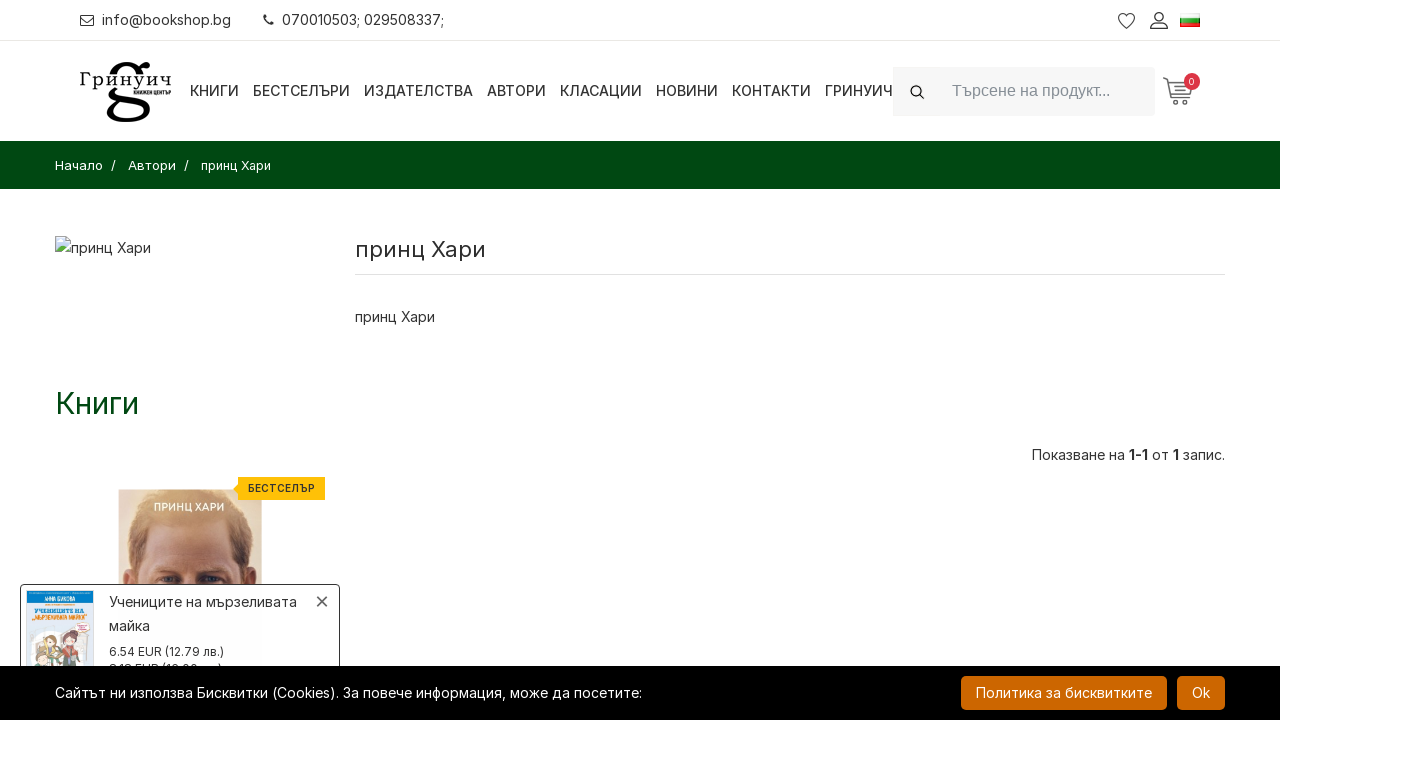

--- FILE ---
content_type: text/html; charset=UTF-8
request_url: https://bookshop.bg/bg/avtori/princ-hari
body_size: 23365
content:
<!DOCTYPE html>
<html itemscope="itemscope" itemtype="http://schema.org/WebPage" lang="bg">
<head>
    <meta http-equiv="X-UA-Compatible" content="IE=edge">
    <meta http-equiv="content-type" content="text/html; charset=utf-8"/>

    <meta name="csrf-param" content="_csrf">
<meta name="csrf-token" content="iMDUNs2cHK-SWSr9ifP8XV5jQp82dgVP2ECOnAvWV0C7q7BAvflG6_Q7Ysv5srs8Di4F8ANGXwf1Mt7Ie7hjdw==">
    <title>принц Хари | Bookshop.bg</title>
    <!-- Mobile specific metas
    ============================================ -->
    <meta name="viewport" content="width=device-width, initial-scale=1.0, maximum-scale=1.0, user-scalable=no">

    
    <link rel="shortcut icon" href="/logo/logo_fav.png">

    <link rel="preload" href="/boighor/fonts/bicon.ttf?b8vo7z" as="font" type="font/ttf" crossorigin>

    <link rel="stylesheet" href="/boighor/css/styles.css?v=4.4">
    <link rel="stylesheet" href="/css/flaticon/flaticon.css">
    <link rel="stylesheet" href="https://rsms.me/inter/inter.css">

    <link href="/js/jquery-ui/jquery-ui.min.css" rel="stylesheet">

    
    <script src="/boighor/js/vendor/jquery-3.2.1.min.js"></script>
            <script type="text/javascript">
            function SetCookie(c_name, value, expiredays) {
                var exdate = new Date()
                exdate.setDate(exdate.getDate() + expiredays)
                document.cookie = c_name + "=" + escape(value) + ";path=/" + ((expiredays == null) ? "" : ";expires=" + exdate.toGMTString())
            }
        </script>
    
        <!-- Facebook Pixel Code -->
    <script>
        !function(f,b,e,v,n,t,s)
        {if(f.fbq)return;n=f.fbq=function(){n.callMethod?
            n.callMethod.apply(n,arguments):n.queue.push(arguments)};
            if(!f._fbq)f._fbq=n;n.push=n;n.loaded=!0;n.version='2.0';
            n.queue=[];t=b.createElement(e);t.async=!0;
            t.src=v;s=b.getElementsByTagName(e)[0];
            s.parentNode.insertBefore(t,s)}(window, document,'script',
            'https://connect.facebook.net/en_US/fbevents.js');
        fbq('init', '796869614138705'); // greenwich
        fbq('init', '346131963441375'); // bookshop
        fbq('track', 'PageView');
    </script>
    <noscript>
        <img height="1" width="1" style="display:none" src="https://www.facebook.com/tr?id=796869614138705&ev=PageView&noscript=1" />
    </noscript>
    <!-- End Facebook Pixel Code -->
    
    <script>
        window.dataLayer = window.dataLayer || [];
    </script>

    <!-- Google Tag Manager -->
    <script>(function (w, d, s, l, i) {
            w[l] = w[l] || [];
            w[l].push({
                'gtm.start':
                    new Date().getTime(), event: 'gtm.js'
            });
            var f = d.getElementsByTagName(s)[0],
                j = d.createElement(s), dl = l != 'dataLayer' ? '&l=' + l : '';
            j.async = true;
            j.src =
                'https://www.googletagmanager.com/gtm.js?id=' + i + dl;
            f.parentNode.insertBefore(j, f);
        })(window, document, 'script', 'dataLayer', 'GTM-N9PV72W');</script>
    <!-- End Google Tag Manager -->

    <meta name="title" content="принц Хари | Bookshop.bg">
<meta name="description" content="Книги от принц Хари. Купи сега онлайн!">
<link href="https://bookshop.bg/bg/avtori/princ-hari" rel="canonical">
<link href="https://bookshop.bg/en/authors/princ-hari" rel="alternate" hreflang="en">
<link href="https://bookshop.bg/bg/avtori/princ-hari" rel="alternate" hreflang="x-default"></head>
<body itemscope itemtype="http://schema.org/WebPage" class="dual-price-mode">
<!-- Google Tag Manager (noscript) -->
<noscript>
    <iframe src="https://www.googletagmanager.com/ns.html?id=GTM-N9PV72W"
            height="0" width="0" style="display:none;visibility:hidden"></iframe>
</noscript>
<!-- End Google Tag Manager (noscript) -->
<div class="wrapper" id="wrapper">
    
<!-- Header -->
<header id="wn__header" class="header__area sticky__header box-shadow">
    <div class="container-fluid topbar">
        <div class="topbar__nav d-md-flex justify-content-between align-items-center">
            <ul class="topbar__nav--left nav ml-md-n3">
                <li class="nav-item"><a href="mailto:info@bookshop.bg" class="nav-link link-black-100"><i class="glph-icon fa fa-envelope-o mr-2"></i>info@bookshop.bg</a></li>
                <li class="nav-item"><a href="javascript:void(0)" class="nav-link link-black-100"><i class="glph-icon fa fa-phone mr-2"></i>070010503; 029508337;</a></li>
            </ul>
                            <ul class="topbar__nav--right header__sidebar__right nav mr-md-n3">
                    <li class="wishlist"><a href="/bg/lubimi-produkti"></a></li>
                    <li class="setting__bar__icon"><a class="setting__active" href="#"></a>
                        <div class="searchbar__content setting__block">
                            <div class="content-inner">
                                <div class="switcher-currency">
                                    <strong class="label switcher-label">
                                        <span>Профил</span>
                                    </strong>
                                    <div class="switcher-options">
    <div class="switcher-currency-trigger">
        <div class="setting__menu">
                            <span><a href="/bg/user/register"><i class="fa fa-user"></i> Регистрация</a></span>
                <span><a href="/bg/user/login"><i class="fa fa-pencil-square-o"></i> Вход</a></span>
                    </div>
    </div>
</div>
                                </div>
                            </div>
                        </div>
                    </li>
                                        <li class="lang-switcher">
                        
<a class="language__active" href="#">
    <img alt="Flag Български" src="[data-uri]">
</a>
<div class="searchbar__content language__block">
    <div class="content-inner">
        <div class="switcher-currency">
            <strong class="label switcher-label">
                <span>Език</span>
            </strong>
            <div class="switcher-options">
                <div class="lang-switcher-inner-wrapper">
                    <ul>
                                                                        <li><a class="list-entry" href="/en/authors/princ-hari" itemprop="url"><img alt="Flag-English" src="[data-uri]"> English</a></li>
                                            </ul>
                </div>
            </div>
        </div>
    </div>
</div>
                    </li>
                </ul>
                    </div>
    </div>
    <div class="container-fluid">
        <div class="row">
            <div class="col-md-6 col-sm-6 col-6 col-lg-1 logo-wrapper">
                <div class="logo">
                    <a href="/" class="logo-link">
                        <img src="[data-uri]" alt="7 Старс ООД" class="logo-black">
                                            </a>
                </div>
            </div>
            <div class="col-lg-7 d-none d-lg-block">
                <nav class="mainmenu__nav">
                    <ul class="meninmenu d-flex justify-content-start">
                        <li class="books drop with--one--item"><a href="javascript:void(0)">Книги</a>
                            <div class="megamenu dropdown">
                                <ul class="item item01">
                                                                        <li class="special-page new-label">
                                        <a href="/bg/novo">
                                                                                        <i class="fa fa-book fa-fw" aria-hidden="true"></i>
                                                                                        <span>Нови книги</span>
                                        </a>
                                    </li>
                                                                        <li class="special-page promo-packs-label">
                                        <a href="/bg/promo-paketi">
                                                                                        <i class="fa fa-cubes fa-fw" aria-hidden="true"></i>
                                                                                        <span>Промо пакети</span>
                                        </a>
                                    </li>
                                                                        <li class="special-page sale-label">
                                        <a href="/bg/razprodajba">
                                                                                        <i class="fa fa-percent fa-fw" aria-hidden="true"></i>
                                                                                        <span>Разпродажба</span>
                                        </a>
                                    </li>
                                                                                                                <li class="label2">
                                            <a itemprop="url" href="/bg/hudojestveni-izdanija">Художествени издания</a>
                                                                                        <ul class="col-three">
                                                                                                <li><a itemprop="url" href="/bg/hudojestveni-izdanija/komiksi-i-iljustrovani-izdaniq">Комикси и илюстровани издания</a></li>
                                                                                                <li><a itemprop="url" href="/bg/hudojestveni-izdanija/trilyri-i-kriminalni-romani">Трилъри и криминални романи</a></li>
                                                                                                <li><a itemprop="url" href="/bg/hudojestveni-izdanija/istoricheski-romani">Исторически романи</a></li>
                                                                                                <li><a itemprop="url" href="/bg/hudojestveni-izdanija/svetovna-poezija">Световна поезия</a></li>
                                                                                                <li><a itemprop="url" href="/bg/hudojestveni-izdanija/svetovna-klasika">Световна класика</a></li>
                                                                                                <li><a itemprop="url" href="/bg/hudojestveni-izdanija/syvremenna-bylgarska-literatura">Съвременна българска литература</a></li>
                                                                                                <li><a itemprop="url" href="/bg/hudojestveni-izdanija/bylgarska-poezija">Българска поезия</a></li>
                                                                                                <li><a itemprop="url" href="/bg/hudojestveni-izdanija/razkazi">Разкази</a></li>
                                                                                                <li><a itemprop="url" href="/bg/hudojestveni-izdanija/bylgarska-klasika">Българска класика</a></li>
                                                                                                <li><a itemprop="url" href="/bg/hudojestveni-izdanija/avtobiografii-biografii">Автобиографии. Биографии</a></li>
                                                                                                <li><a itemprop="url" href="/bg/hudojestveni-izdanija/fantastika-i-fentyzi-horyr">Фантастика и фентъзи. Хорър</a></li>
                                                                                                <li><a itemprop="url" href="/bg/hudojestveni-izdanija/chiklit-lubovni-romani">Чиклит. Любовни романи</a></li>
                                                                                                <li><a itemprop="url" href="/bg/hudojestveni-izdanija/drama">Драма</a></li>
                                                                                                <li><a itemprop="url" href="/bg/hudojestveni-izdanija/humoristichna-proza">Хумористична проза</a></li>
                                                                                                <li><a itemprop="url" href="/bg/hudojestveni-izdanija/seks-erotika">Секс, еротика</a></li>
                                                                                                <li><a itemprop="url" href="/bg/hudojestveni-izdanija/svetovna-proza">Световна проза</a></li>
                                                                                                <li><a itemprop="url" href="/bg/hudojestveni-izdanija/putepisi">Пътеписи / Приключения и пътешествия</a></li>
                                                                                            </ul>
                                                                                    </li>
                                                                            <li class="label2">
                                            <a itemprop="url" href="/bg/nehudojestveni-izdanija">Нехудожествени издания</a>
                                                                                        <ul class="col-three">
                                                                                                <li><a itemprop="url" href="/bg/nehudojestveni-izdanija/psihoanaliza">Психоанализа и психология</a></li>
                                                                                                <li><a itemprop="url" href="/bg/nehudojestveni-izdanija/cvetarstvo-i-gradinarstvo">Цветарство и градинарство</a></li>
                                                                                                <li><a itemprop="url" href="/bg/nehudojestveni-izdanija/pchelarstvo-zemedelie-i-zhivotnovydstvo">Пчеларство, земеделие и животновъдство</a></li>
                                                                                                <li><a itemprop="url" href="/bg/nehudojestveni-izdanija/dieti-i-zdrave">Диети и здраве</a></li>
                                                                                                <li><a itemprop="url" href="/bg/nehudojestveni-izdanija/semeistvo-vuzpitanie-za-maikata-i-bebeto">Семейство. Възпитание. За майката и бебето</a></li>
                                                                                                <li><a itemprop="url" href="/bg/nehudojestveni-izdanija/astrologiq">Астрология</a></li>
                                                                                                <li><a itemprop="url" href="/bg/nehudojestveni-izdanija/aforizmi-i-sentencii">Афоризми и сентенции</a></li>
                                                                                                <li><a itemprop="url" href="/bg/nehudojestveni-izdanija/sociologiq-i-politologiq">Социология и политология</a></li>
                                                                                                <li><a itemprop="url" href="/bg/nehudojestveni-izdanija/hobi-i-svobodno-vreme">Хоби и свободно време</a></li>
                                                                                                <li><a itemprop="url" href="/bg/nehudojestveni-izdanija/prilozhna-psihologiq">Приложна психология. Селф-хелп</a></li>
                                                                                                <li><a itemprop="url" href="/bg/nehudojestveni-izdanija/sport-i-fitnes">Спорт и фитнес</a></li>
                                                                                                <li><a itemprop="url" href="/bg/nehudojestveni-izdanija/kulinariq">Кулинария</a></li>
                                                                                                <li><a itemprop="url" href="/bg/nehudojestveni-izdanija/filosofija-i-psihologija">Философия</a></li>
                                                                                                <li><a itemprop="url" href="/bg/nehudojestveni-izdanija/religija-teologija-ezoterika">Религия. Теология. Езотерика</a></li>
                                                                                                <li><a itemprop="url" href="/bg/nehudojestveni-izdanija/biznes-ikonomika-i-pravo">Бизнес. Икономика. Маркетинг</a></li>
                                                                                                <li><a itemprop="url" href="/bg/nehudojestveni-izdanija/komputyrni-izdanija-it">Компютърни издания, IT</a></li>
                                                                                                <li><a itemprop="url" href="/bg/nehudojestveni-izdanija/izkustvo-i-kultura">Изкуство и култура</a></li>
                                                                                                <li><a itemprop="url" href="/bg/nehudojestveni-izdanija/medicina-i-zdrave">Медицина и здраве</a></li>
                                                                                                <li><a itemprop="url" href="/bg/nehudojestveni-izdanija/folklor-i-etnologija">Фолклор и етнология</a></li>
                                                                                                <li><a itemprop="url" href="/bg/nehudojestveni-izdanija/humanitarni-nauki">Хуманитарни науки</a></li>
                                                                                                <li><a itemprop="url" href="/bg/nehudojestveni-izdanija/turizym">Туризъм. Пътеводители, карти, атласи, глобуси</a></li>
                                                                                                <li><a itemprop="url" href="/bg/nehudojestveni-izdanija/istorija">История</a></li>
                                                                                                <li><a itemprop="url" href="/bg/nehudojestveni-izdanija/tehnika-i-tehnologii">Техника и технологии</a></li>
                                                                                                <li><a itemprop="url" href="/bg/nehudojestveni-izdanija/nauka">Наука</a></li>
                                                                                                <li><a itemprop="url" href="/bg/nehudojestveni-izdanija/enciklopedii-spravochnici">Енциклопедии, справочници</a></li>
                                                                                                <li><a itemprop="url" href="/bg/nehudojestveni-izdanija/zagadki-i-misterii">Загадки и мистерии</a></li>
                                                                                                <li><a itemprop="url" href="/bg/nehudojestveni-izdanija/mitove-i-legendi">Митове и легенди</a></li>
                                                                                                <li><a itemprop="url" href="/bg/nehudojestveni-izdanija/eseistika-publicistika-proza">Есеистика. Публицистика. Проза</a></li>
                                                                                                <li><a itemprop="url" href="/bg/nehudojestveni-izdanija/memoari-dokumentalistika">Мемоари. Документалистика.</a></li>
                                                                                                <li><a itemprop="url" href="/bg/nehudojestveni-izdanija/pravo-zakoni">Право / Закони</a></li>
                                                                                                <li><a itemprop="url" href="/bg/nehudojestveni-izdanija/albumi-i-fotografiia">Албуми и фотография</a></li>
                                                                                                <li><a itemprop="url" href="/bg/nehudojestveni-izdanija/knigi-za-ocvetiavane-za-vuzrastni">Арт терапия. Книги за оцветяване за възрастни</a></li>
                                                                                            </ul>
                                                                                    </li>
                                                                            <li class="label2">
                                            <a itemprop="url" href="/bg/uchebni-izdaniq">Учебни издания</a>
                                                                                        <ul>
                                                                                                <li><a itemprop="url" href="/bg/uchebni-izdaniq/rechnici-razgovornici">Речници, разговорници</a></li>
                                                                                                <li><a itemprop="url" href="/bg/uchebni-izdaniq/uchebni-spravochnici">Учебни справочници</a></li>
                                                                                                <li><a itemprop="url" href="/bg/uchebni-izdaniq/uchebni-pomagala">Учебни помагала</a></li>
                                                                                                <li><a itemprop="url" href="/bg/uchebni-izdaniq/uchebnici">Учебници</a></li>
                                                                                                <li><a itemprop="url" href="/bg/uchebni-izdaniq/uchebno-metodichni-izdanija">Учебно-методични издания</a></li>
                                                                                                <li><a itemprop="url" href="/bg/uchebni-izdaniq/samouchiteli-self-help">Самоучители</a></li>
                                                                                            </ul>
                                                                                    </li>
                                                                            <li class="label2">
                                            <a itemprop="url" href="/bg/periodichni-izdanija">Периодични издания</a>
                                                                                        <ul>
                                                                                                <li><a itemprop="url" href="/bg/periodichni-izdanija/spisaniq-biograph">Списания Biograph</a></li>
                                                                                                <li><a itemprop="url" href="/bg/periodichni-izdanija/spisaniq">Списания</a></li>
                                                                                            </ul>
                                                                                    </li>
                                                                            <li class="label2">
                                            <a itemprop="url" href="/bg/izdanija-na-chujdi-ezici">Издания на чужди езици</a>
                                                                                        <ul>
                                                                                                <li><a itemprop="url" href="/bg/izdanija-na-chujdi-ezici/ruski">Руски</a></li>
                                                                                                <li><a itemprop="url" href="/bg/izdanija-na-chujdi-ezici/italianski">Италиански</a></li>
                                                                                                <li><a itemprop="url" href="/bg/izdanija-na-chujdi-ezici/drugi-ezici">Други</a></li>
                                                                                                <li><a itemprop="url" href="/bg/izdanija-na-chujdi-ezici/ispanski">Испански</a></li>
                                                                                                <li><a itemprop="url" href="/bg/izdanija-na-chujdi-ezici/frenski">Френски</a></li>
                                                                                                <li><a itemprop="url" href="/bg/izdanija-na-chujdi-ezici/anglijski">Английски</a></li>
                                                                                                <li><a itemprop="url" href="/bg/izdanija-na-chujdi-ezici/nemski">Немски</a></li>
                                                                                            </ul>
                                                                                    </li>
                                                                            <li class="label2">
                                            <a itemprop="url" href="/bg/detski-izdanija">Детски издания</a>
                                                                                        <ul class="col-two">
                                                                                                <li><a itemprop="url" href="/bg/detski-izdanija/detski-romani">Детски романи</a></li>
                                                                                                <li><a itemprop="url" href="/bg/detski-izdanija/knigi-za-bebeta">Книги за бебета</a></li>
                                                                                                <li><a itemprop="url" href="/bg/detski-izdanija/knigi-za-tijnejdjyri">Книги за тийнейджъри</a></li>
                                                                                                <li><a itemprop="url" href="/bg/detski-izdanija/knigi-igri">Книги-игри</a></li>
                                                                                                <li><a itemprop="url" href="/bg/detski-izdanija/za-nai-malkite-prikazki">За най-малките. Приказки</a></li>
                                                                                                <li><a itemprop="url" href="/bg/detski-izdanija/detski-enciklopedii">Детски енциклопедии</a></li>
                                                                                                <li><a itemprop="url" href="/bg/detski-izdanija/knigi-igrachki">Занимателни и образователни</a></li>
                                                                                                <li><a itemprop="url" href="/bg/detski-izdanija/koledni-knizhki">Коледни книжки</a></li>
                                                                                                <li><a itemprop="url" href="/bg/detski-izdanija/drugi-detski">Други детски</a></li>
                                                                                                <li><a itemprop="url" href="/bg/detski-izdanija/klasika-za-deca-i-unoshi">Класика за деца и юноши</a></li>
                                                                                                <li><a itemprop="url" href="/bg/detski-izdanija/liatno-chetene">Лятно четене</a></li>
                                                                                            </ul>
                                                                                    </li>
                                                                            <li>
                                            <a itemprop="url" href="/bg/da-subudim-koledniia-duh">Да събудим коледния дух</a>
                                                                                    </li>
                                                                            <li class="label2">
                                            <a itemprop="url" href="/bg/drugi">Други</a>
                                                                                        <ul class="col-two">
                                                                                                <li><a itemprop="url" href="/bg/drugi/igri">Игри</a></li>
                                                                                                <li><a itemprop="url" href="/bg/drugi/muzika">Музика</a></li>
                                                                                                <li><a itemprop="url" href="/bg/drugi/filmi">Филми</a></li>
                                                                                                <li><a itemprop="url" href="/bg/drugi/puzeli">Пъзели</a></li>
                                                                                                <li><a itemprop="url" href="/bg/drugi/kancelariia-art-amp-craft">Канцелария / Art &amp; Craft</a></li>
                                                                                                <li><a itemprop="url" href="/bg/drugi/detski-igrachki">Детски играчки</a></li>
                                                                                                <li><a itemprop="url" href="/bg/drugi/sveshti">Свещи</a></li>
                                                                                                <li><a itemprop="url" href="/bg/drugi/kozmetika">Козметика</a></li>
                                                                                                <li><a itemprop="url" href="/bg/drugi/teniski">Тениски</a></li>
                                                                                                <li><a itemprop="url" href="/bg/drugi/playstation-igri">PlayStation игри</a></li>
                                                                                                <li><a itemprop="url" href="/bg/drugi/tefteri-i-organaizeri">Тефтери и органайзери</a></li>
                                                                                                <li><a itemprop="url" href="/bg/drugi/podaruchen-vaucher">Подаръчен ваучер</a></li>
                                                                                                <li><a itemprop="url" href="/bg/drugi/kumping-oborudvane">Къмпинг оборудване</a></li>
                                                                                                <li><a itemprop="url" href="/bg/drugi/kalendari">Календари</a></li>
                                                                                                <li><a itemprop="url" href="/bg/drugi/kancheta">Канчета / Бутилки</a></li>
                                                                                            </ul>
                                                                                    </li>
                                                                    </ul>
                            </div>
                        </li>

                                                <li><a itemprop="url"  href="/bg/bestseluri">Бестселъри</a>
                                                <li><a itemprop="url"  href="/bg/izdatelstva">Издателства</a>
                                                <li><a itemprop="url"  href="/bg/avtori">Автори</a>
                                                <li><a itemprop="url"  href="/bg/klasacii">Класации</a>
                                                <li><a itemprop="url"  href="/bg/novini">Новини</a>
                                                <li><a itemprop="url"  href="/bg/kontakti">Контакти</a>
                                                <li><a itemprop="url"  href="/bg/grinuich">Гринуич</a>
                        
                    </ul>
                </nav>
            </div>
            <div class="col-md-6 col-sm-6 col-6 col-lg-4">
                <ul class="header__sidebar__right d-flex justify-content-end align-items-center">
                                            <li>
                            <div class="site-search ml-xl-0 ml-md-auto w-r-100 my-2 my-xl-0">
                                <form id="search_mini_form" class="form-inline" action="/bg/tursene" method="get">
                                    <div class="input-group">
                                        <div class="input-group-prepend">
                                            <i class="glph-icon fa fa-search input-group-text py-2d75 bg-white-100 border-white-100"></i>
                                        </div>
                                        <input class="form-control bg-white-100 min-width-380 py-2d75 height-4 border-white-100" type="text" name="search" autocomplete="off" placeholder="Търсене на продукт..."  value="" aria-label="Search">
                                    </div>
                                    <button class="btn btn-outline-success my-2 my-sm-0 sr-only" type="submit">Search</button>
                                </form>
                            </div>
                        </li>
                        <li class="shopcart">
                            <a class="cartbox_active" href="#"><span class="product_qun" id="total_qty">0</span></a>
                            <!-- Start Shopping Cart -->
                            <div class="block-minicart minicart__active" id="shopping-cart">
                                

<div class="minicart-content-wrapper">
    <div class="micart__close">
        <span>Затвори</span>
    </div>
        <p>Вашата количка е празна!</p>
    </div>
                            </div>
                            <!-- End Shopping Cart -->
                        </li>
                                    </ul>
            </div>
        </div>
        <!-- Start Mobile Menu -->
        <div class="row d-none">
            <div class="col-lg-12 d-none">
                <nav class="mobilemenu__nav">
                    <ul class="meninmenu">
                        <li>
                            <a itemprop="url"  href="/"><strong itemprop="name">Начало</strong></a>
                        </li>

                        <li><a href="#">Книги</a>
                            <ul class="item item01">
                                                            <li class="label2">
                                    <a itemprop="url" href="/bg/hudojestveni-izdanija">Художествени издания</a>
                                                                        <ul class="col-three">
                                                                            <li><a itemprop="url" href="/bg/hudojestveni-izdanija/komiksi-i-iljustrovani-izdaniq">Комикси и илюстровани издания</a></li>
                                                                            <li><a itemprop="url" href="/bg/hudojestveni-izdanija/trilyri-i-kriminalni-romani">Трилъри и криминални романи</a></li>
                                                                            <li><a itemprop="url" href="/bg/hudojestveni-izdanija/istoricheski-romani">Исторически романи</a></li>
                                                                            <li><a itemprop="url" href="/bg/hudojestveni-izdanija/svetovna-poezija">Световна поезия</a></li>
                                                                            <li><a itemprop="url" href="/bg/hudojestveni-izdanija/svetovna-klasika">Световна класика</a></li>
                                                                            <li><a itemprop="url" href="/bg/hudojestveni-izdanija/syvremenna-bylgarska-literatura">Съвременна българска литература</a></li>
                                                                            <li><a itemprop="url" href="/bg/hudojestveni-izdanija/bylgarska-poezija">Българска поезия</a></li>
                                                                            <li><a itemprop="url" href="/bg/hudojestveni-izdanija/razkazi">Разкази</a></li>
                                                                            <li><a itemprop="url" href="/bg/hudojestveni-izdanija/bylgarska-klasika">Българска класика</a></li>
                                                                            <li><a itemprop="url" href="/bg/hudojestveni-izdanija/avtobiografii-biografii">Автобиографии. Биографии</a></li>
                                                                            <li><a itemprop="url" href="/bg/hudojestveni-izdanija/fantastika-i-fentyzi-horyr">Фантастика и фентъзи. Хорър</a></li>
                                                                            <li><a itemprop="url" href="/bg/hudojestveni-izdanija/chiklit-lubovni-romani">Чиклит. Любовни романи</a></li>
                                                                            <li><a itemprop="url" href="/bg/hudojestveni-izdanija/drama">Драма</a></li>
                                                                            <li><a itemprop="url" href="/bg/hudojestveni-izdanija/humoristichna-proza">Хумористична проза</a></li>
                                                                            <li><a itemprop="url" href="/bg/hudojestveni-izdanija/seks-erotika">Секс, еротика</a></li>
                                                                            <li><a itemprop="url" href="/bg/hudojestveni-izdanija/svetovna-proza">Световна проза</a></li>
                                                                            <li><a itemprop="url" href="/bg/hudojestveni-izdanija/putepisi">Пътеписи / Приключения и пътешествия</a></li>
                                                                        </ul>
                                                                    </li>
                                                               <li class="label2">
                                    <a itemprop="url" href="/bg/nehudojestveni-izdanija">Нехудожествени издания</a>
                                                                        <ul class="col-three">
                                                                            <li><a itemprop="url" href="/bg/nehudojestveni-izdanija/psihoanaliza">Психоанализа и психология</a></li>
                                                                            <li><a itemprop="url" href="/bg/nehudojestveni-izdanija/cvetarstvo-i-gradinarstvo">Цветарство и градинарство</a></li>
                                                                            <li><a itemprop="url" href="/bg/nehudojestveni-izdanija/pchelarstvo-zemedelie-i-zhivotnovydstvo">Пчеларство, земеделие и животновъдство</a></li>
                                                                            <li><a itemprop="url" href="/bg/nehudojestveni-izdanija/dieti-i-zdrave">Диети и здраве</a></li>
                                                                            <li><a itemprop="url" href="/bg/nehudojestveni-izdanija/semeistvo-vuzpitanie-za-maikata-i-bebeto">Семейство. Възпитание. За майката и бебето</a></li>
                                                                            <li><a itemprop="url" href="/bg/nehudojestveni-izdanija/astrologiq">Астрология</a></li>
                                                                            <li><a itemprop="url" href="/bg/nehudojestveni-izdanija/aforizmi-i-sentencii">Афоризми и сентенции</a></li>
                                                                            <li><a itemprop="url" href="/bg/nehudojestveni-izdanija/sociologiq-i-politologiq">Социология и политология</a></li>
                                                                            <li><a itemprop="url" href="/bg/nehudojestveni-izdanija/hobi-i-svobodno-vreme">Хоби и свободно време</a></li>
                                                                            <li><a itemprop="url" href="/bg/nehudojestveni-izdanija/prilozhna-psihologiq">Приложна психология. Селф-хелп</a></li>
                                                                            <li><a itemprop="url" href="/bg/nehudojestveni-izdanija/sport-i-fitnes">Спорт и фитнес</a></li>
                                                                            <li><a itemprop="url" href="/bg/nehudojestveni-izdanija/kulinariq">Кулинария</a></li>
                                                                            <li><a itemprop="url" href="/bg/nehudojestveni-izdanija/filosofija-i-psihologija">Философия</a></li>
                                                                            <li><a itemprop="url" href="/bg/nehudojestveni-izdanija/religija-teologija-ezoterika">Религия. Теология. Езотерика</a></li>
                                                                            <li><a itemprop="url" href="/bg/nehudojestveni-izdanija/biznes-ikonomika-i-pravo">Бизнес. Икономика. Маркетинг</a></li>
                                                                            <li><a itemprop="url" href="/bg/nehudojestveni-izdanija/komputyrni-izdanija-it">Компютърни издания, IT</a></li>
                                                                            <li><a itemprop="url" href="/bg/nehudojestveni-izdanija/izkustvo-i-kultura">Изкуство и култура</a></li>
                                                                            <li><a itemprop="url" href="/bg/nehudojestveni-izdanija/medicina-i-zdrave">Медицина и здраве</a></li>
                                                                            <li><a itemprop="url" href="/bg/nehudojestveni-izdanija/folklor-i-etnologija">Фолклор и етнология</a></li>
                                                                            <li><a itemprop="url" href="/bg/nehudojestveni-izdanija/humanitarni-nauki">Хуманитарни науки</a></li>
                                                                            <li><a itemprop="url" href="/bg/nehudojestveni-izdanija/turizym">Туризъм. Пътеводители, карти, атласи, глобуси</a></li>
                                                                            <li><a itemprop="url" href="/bg/nehudojestveni-izdanija/istorija">История</a></li>
                                                                            <li><a itemprop="url" href="/bg/nehudojestveni-izdanija/tehnika-i-tehnologii">Техника и технологии</a></li>
                                                                            <li><a itemprop="url" href="/bg/nehudojestveni-izdanija/nauka">Наука</a></li>
                                                                            <li><a itemprop="url" href="/bg/nehudojestveni-izdanija/enciklopedii-spravochnici">Енциклопедии, справочници</a></li>
                                                                            <li><a itemprop="url" href="/bg/nehudojestveni-izdanija/zagadki-i-misterii">Загадки и мистерии</a></li>
                                                                            <li><a itemprop="url" href="/bg/nehudojestveni-izdanija/mitove-i-legendi">Митове и легенди</a></li>
                                                                            <li><a itemprop="url" href="/bg/nehudojestveni-izdanija/eseistika-publicistika-proza">Есеистика. Публицистика. Проза</a></li>
                                                                            <li><a itemprop="url" href="/bg/nehudojestveni-izdanija/memoari-dokumentalistika">Мемоари. Документалистика.</a></li>
                                                                            <li><a itemprop="url" href="/bg/nehudojestveni-izdanija/pravo-zakoni">Право / Закони</a></li>
                                                                            <li><a itemprop="url" href="/bg/nehudojestveni-izdanija/albumi-i-fotografiia">Албуми и фотография</a></li>
                                                                            <li><a itemprop="url" href="/bg/nehudojestveni-izdanija/knigi-za-ocvetiavane-za-vuzrastni">Арт терапия. Книги за оцветяване за възрастни</a></li>
                                                                        </ul>
                                                                    </li>
                                                               <li class="label2">
                                    <a itemprop="url" href="/bg/uchebni-izdaniq">Учебни издания</a>
                                                                        <ul>
                                                                            <li><a itemprop="url" href="/bg/uchebni-izdaniq/rechnici-razgovornici">Речници, разговорници</a></li>
                                                                            <li><a itemprop="url" href="/bg/uchebni-izdaniq/uchebni-spravochnici">Учебни справочници</a></li>
                                                                            <li><a itemprop="url" href="/bg/uchebni-izdaniq/uchebni-pomagala">Учебни помагала</a></li>
                                                                            <li><a itemprop="url" href="/bg/uchebni-izdaniq/uchebnici">Учебници</a></li>
                                                                            <li><a itemprop="url" href="/bg/uchebni-izdaniq/uchebno-metodichni-izdanija">Учебно-методични издания</a></li>
                                                                            <li><a itemprop="url" href="/bg/uchebni-izdaniq/samouchiteli-self-help">Самоучители</a></li>
                                                                        </ul>
                                                                    </li>
                                                               <li class="label2">
                                    <a itemprop="url" href="/bg/periodichni-izdanija">Периодични издания</a>
                                                                        <ul>
                                                                            <li><a itemprop="url" href="/bg/periodichni-izdanija/spisaniq-biograph">Списания Biograph</a></li>
                                                                            <li><a itemprop="url" href="/bg/periodichni-izdanija/spisaniq">Списания</a></li>
                                                                        </ul>
                                                                    </li>
                                                               <li class="label2">
                                    <a itemprop="url" href="/bg/izdanija-na-chujdi-ezici">Издания на чужди езици</a>
                                                                        <ul>
                                                                            <li><a itemprop="url" href="/bg/izdanija-na-chujdi-ezici/ruski">Руски</a></li>
                                                                            <li><a itemprop="url" href="/bg/izdanija-na-chujdi-ezici/italianski">Италиански</a></li>
                                                                            <li><a itemprop="url" href="/bg/izdanija-na-chujdi-ezici/drugi-ezici">Други</a></li>
                                                                            <li><a itemprop="url" href="/bg/izdanija-na-chujdi-ezici/ispanski">Испански</a></li>
                                                                            <li><a itemprop="url" href="/bg/izdanija-na-chujdi-ezici/frenski">Френски</a></li>
                                                                            <li><a itemprop="url" href="/bg/izdanija-na-chujdi-ezici/anglijski">Английски</a></li>
                                                                            <li><a itemprop="url" href="/bg/izdanija-na-chujdi-ezici/nemski">Немски</a></li>
                                                                        </ul>
                                                                    </li>
                                                               <li class="label2">
                                    <a itemprop="url" href="/bg/detski-izdanija">Детски издания</a>
                                                                        <ul class="col-two">
                                                                            <li><a itemprop="url" href="/bg/detski-izdanija/detski-romani">Детски романи</a></li>
                                                                            <li><a itemprop="url" href="/bg/detski-izdanija/knigi-za-bebeta">Книги за бебета</a></li>
                                                                            <li><a itemprop="url" href="/bg/detski-izdanija/knigi-za-tijnejdjyri">Книги за тийнейджъри</a></li>
                                                                            <li><a itemprop="url" href="/bg/detski-izdanija/knigi-igri">Книги-игри</a></li>
                                                                            <li><a itemprop="url" href="/bg/detski-izdanija/za-nai-malkite-prikazki">За най-малките. Приказки</a></li>
                                                                            <li><a itemprop="url" href="/bg/detski-izdanija/detski-enciklopedii">Детски енциклопедии</a></li>
                                                                            <li><a itemprop="url" href="/bg/detski-izdanija/knigi-igrachki">Занимателни и образователни</a></li>
                                                                            <li><a itemprop="url" href="/bg/detski-izdanija/koledni-knizhki">Коледни книжки</a></li>
                                                                            <li><a itemprop="url" href="/bg/detski-izdanija/drugi-detski">Други детски</a></li>
                                                                            <li><a itemprop="url" href="/bg/detski-izdanija/klasika-za-deca-i-unoshi">Класика за деца и юноши</a></li>
                                                                            <li><a itemprop="url" href="/bg/detski-izdanija/liatno-chetene">Лятно четене</a></li>
                                                                        </ul>
                                                                    </li>
                                                               <li>
                                    <a itemprop="url" href="/bg/da-subudim-koledniia-duh">Да събудим коледния дух</a>
                                                                    </li>
                                                               <li class="label2">
                                    <a itemprop="url" href="/bg/drugi">Други</a>
                                                                        <ul class="col-two">
                                                                            <li><a itemprop="url" href="/bg/drugi/igri">Игри</a></li>
                                                                            <li><a itemprop="url" href="/bg/drugi/muzika">Музика</a></li>
                                                                            <li><a itemprop="url" href="/bg/drugi/filmi">Филми</a></li>
                                                                            <li><a itemprop="url" href="/bg/drugi/puzeli">Пъзели</a></li>
                                                                            <li><a itemprop="url" href="/bg/drugi/kancelariia-art-amp-craft">Канцелария / Art &amp; Craft</a></li>
                                                                            <li><a itemprop="url" href="/bg/drugi/detski-igrachki">Детски играчки</a></li>
                                                                            <li><a itemprop="url" href="/bg/drugi/sveshti">Свещи</a></li>
                                                                            <li><a itemprop="url" href="/bg/drugi/kozmetika">Козметика</a></li>
                                                                            <li><a itemprop="url" href="/bg/drugi/teniski">Тениски</a></li>
                                                                            <li><a itemprop="url" href="/bg/drugi/playstation-igri">PlayStation игри</a></li>
                                                                            <li><a itemprop="url" href="/bg/drugi/tefteri-i-organaizeri">Тефтери и органайзери</a></li>
                                                                            <li><a itemprop="url" href="/bg/drugi/podaruchen-vaucher">Подаръчен ваучер</a></li>
                                                                            <li><a itemprop="url" href="/bg/drugi/kumping-oborudvane">Къмпинг оборудване</a></li>
                                                                            <li><a itemprop="url" href="/bg/drugi/kalendari">Календари</a></li>
                                                                            <li><a itemprop="url" href="/bg/drugi/kancheta">Канчета / Бутилки</a></li>
                                                                        </ul>
                                                                    </li>
                                                           </ul>
                        </li>

                                                <li><a itemprop="url"  href="/bg/novo">Нови книги</a>
                                                <li><a itemprop="url"  href="/bg/bestseluri">Бестселъри</a>
                                                <li><a itemprop="url"  href="/bg/promo-paketi">Промо пакети</a>
                                                <li><a itemprop="url"  href="/bg/razprodajba">Разпродажба</a>
                                                <li><a itemprop="url"  href="/bg/izdatelstva">Издателства</a>
                                                <li><a itemprop="url"  href="/bg/avtori">Автори</a>
                                                <li><a itemprop="url"  href="/bg/klasacii">Класации</a>
                                                <li><a itemprop="url"  href="/bg/novini">Новини</a>
                                                <li><a itemprop="url"  href="/bg/kontakti">Контакти</a>
                                                <li><a itemprop="url"  href="/bg/grinuich">Гринуич</a>
                        
                    </ul>
                </nav>
            </div>
        </div>
        <!-- End Mobile Menu -->
        <div class="mobile-menu d-block d-lg-none"></div>
        <!-- Mobile Menu -->
    </div>
</header>

<!-- //Header -->
<!-- Start Search Popup -->
<div class="brown--color box-search-content search_active block-bg close__top">
    <form id="search_mini_form" class="minisearch" action="/bg/tursene" method="get">
        <div class="field__search">
            <input type="text" name="search" autocomplete="off" placeholder="Търсене на продукт" value="">
            <div class="action">
                <button type="submit"><i class="zmdi zmdi-search"></i></button>
            </div>
        </div>
    </form>
    <div class="close__wrap">
        <span>Затвори</span>
    </div>
</div>
<!-- End Search Popup -->

    
<div class="breadcrumb-wrapper">
    <div class="container">
        <nav aria-label="breadcrumb">
            <ol class="breadcrumb" itemscope itemtype="http://schema.org/BreadcrumbList">
                <li class="breadcrumb-item" itemprop="itemListElement" itemscope itemtype="http://schema.org/ListItem">
                    <a href="/bg" itemprop="item">
                        <span itemprop="name">Начало</span>
                    </a>
                    <meta itemprop="position" content="1" />
                </li>
                <li class="breadcrumb-item" itemprop="itemListElement" itemscope itemtype="http://schema.org/ListItem">
                    <a href="/bg/avtori" itemprop="item">
                        <span itemprop="name">Автори</span>
                    </a>
                    <meta itemprop="position" content="2" />
                </li>
                <li class="breadcrumb-item" itemprop="itemListElement" itemscope itemtype="http://schema.org/ListItem">
                    <h1 class="breadcrumb-title" itemprop="item">
                        <span itemprop="name">принц Хари</span>
                    </h1>
                    <meta itemprop="position" content="3" />
                </li>
            </ol>
        </nav>
    </div>
</div>

<!-- Start Blog Area -->
<div class="page-blog bg--white section-padding--lg blog-sidebar right-sidebar">
    <div class="container">
        <div class="row">
            <div class="col-lg-3 col-12 md-mt-40 sm-mt-40">
                <div class="wn__sidebar">
                    <img src="https://bookshop.bg/admin/image/nopic.jpg" alt="принц Хари">
                </div>
            </div>
            <div class="col-lg-9 col-12">
                <div class="blog-page">
                    <div class="page__header">
                        <h2>принц Хари</h2>
                    </div>
                                        <div class="seo-text">
                        <p>принц Хари</p>                    </div>
                                    </div>
            </div>
        </div>
        <div id="authorBooks" class="row">
            <div class="col-12">
                <!-- Start New Products Area -->
                <section class="wn__product__area brown--color pt--40  pb--30">
                    <div class="row">
                        <div class="col-lg-12">
                            <div class="text-left">
                                <h2 class="title__be--2"><span
                                            class="color--theme">Книги</span></h2>
                            </div>
                        </div>
                    </div>
                    <!-- Start Single Tab Content -->
                    <div class="author-books-container">
                        <div id="productGrid" data-pjax-container="" data-pjax-push-state data-pjax-timeout="1000">                        <div class="row"><div class="col-12"><div class="summary">Показване на <b>1-1</b> от <b>1</b> запис.</div></div>
<!-- Start Single Product -->
<div class="product product__style--3 col-lg-3">
    <div class="product__thumb">
        <a class="first__img" data-pjax="0" href="/bg/nehudojestveni-izdanija/memoari-dokumentalistika/rezervniiat" onclick="productClick('46867', 'Резервният', '15.33', 'Рива', 'Мемоари. Документалистика.', '46867','Index page','EUR');"><img src="https://bookshop.bg/backend_images_core/products/thumb-250/46801-46900/239356_b_46867_1.jpg" alt="product"></a>
        

                <div class="hot__box bestseller">
            <span class="hot-label">Бестселър</span>
        </div>
        
                <div class="hover-btns">
                            <a class="single-btn" href="javascript:void(0)" title="Купи" onclick="buyProductWithQty(46867, 1, 1, 'bg'); addToCart('46867', 'Резервният', '15.33', 'Рива', 'Мемоари. Документалистика.', 1,'EUR','Index page'); fbq('track', 'AddToCart', { value: 15.33, currency: 'EUR', content_ids: ['46867'], content_type: 'product' });" rel="nofollow">
                    <i class="fa fa-shopping-basket"></i>
                </a>
            
            <a class="single-btn" href="javascript:void(0)" title="Добавете в любими" onclick="addInWishlist(46867, 'bg');" rel="nofollow">
                <i class="fa fa-heart"></i>
            </a>
            <a class="single-btn" title="Бърз преглед" onclick="productClick('46867', 'Резервният', '15.33', 'Рива', 'Мемоари. Документалистика.', '46867','Index page','EUR'); productQuickView(46867, 'bg')" data-toggle="modal" href="#productmodal" rel="nofollow">
                <i class="fa fa-eye"></i>
            </a>
        </div>
        
    </div>
    <div class="product__content">
        <h4><a href="/bg/nehudojestveni-izdanija/memoari-dokumentalistika/rezervniiat" title="Резервният" data-pjax="0" onclick="productClick('46867', 'Резервният', '15.33', 'Рива', 'Мемоари. Документалистика.', '46867','Index page','EUR');">Резервният</a></h4>

                    <div class="product_author">
            <span>Автор:
                                    <a href="/bg/avtori/princ-hari">принц Хари</a>                            </span>
            </div>
        
<!--        --><!--        <div class="product_publisher">-->
<!--            <span>--><!--:-->
<!--                <a href="--><!--">--><!--</a>-->
<!--            </span>-->
<!--        </div>-->
<!--        -->
        <ul class="prize d-flex">
                            <li class="d-flex no-wrap">15.33 EUR</li>
                    </ul>

        <div class="product__hover--content">
                    </div>
    </div>
</div>
<!-- End Single Product --></div>
                                                </div>                                            </div>
                    <!-- End Single Tab Content -->
                </section>
                <!-- Start New Products Area -->
            </div>
        </div>
    </div>
</div>
<!-- End Blog Area -->
    <footer class="site-footer">
    <div class="container">
        <div class="row justify-content-between  section-padding">
            <div class=" col-xl-4 col-lg-4 col-sm-6">
                <div class="single-footer pb--40">
                    <div class="brand-footer footer-title">
                        <img src="[data-uri]" alt="Книжен център "Гринуич"">
                    </div>
                    <div class="footer-contact">
                                                <p>
                            <span class="label">Адрес:</span>
                            <span class="text">бул. Витоша № 37</span>
                        </p>
                        <p>
                            <span class="label">Телефон:</span>
                            <span class="text">070010503; 029508337;</span>
                        </p>
                        <p>
                            <span class="label">Email:</span>
                            <span class="text">info@bookshop.bg</span>
                        </p>
                                            </div>
                </div>
            </div>

            <div class=" col-xl-4 col-lg-4 col-sm-6">
                <div class="single-footer pb--40">
                    <div class="footer-title">
                        <h3>Страници</h3>
                    </div>
                                        <ul class="footer-list normal-list">
                                                                                <li><a href="/bg/obshti-usloviia">Общи условия</a></li>
                                                                                <li><a href="/bg/politika-za-biskvitkite">Политика за бисквитките</a></li>
                                                                                <li><a href="/bg/politika-za-poveritelnost">Политика за поверителност</a></li>
                                                                                <li><a href="/bg/burza-dostavka">Бърза доставка</a></li>
                                                                                <li><a href="/bg/zabravi-me">Забрави ме</a></li>
                                                                                <li><a href="/bg/chesto-zadavani-vuprosi">Често задавани въпроси</a></li>
                                                                                <li><a href="/bg/karieri">Кариери</a></li>
                                            </ul>
                                    </div>
            </div>

            <div class="col-xl-4 col-lg-4 col-sm-6">
                <div class="footer-title">
                    <h3>Социални мрежи</h3>
                </div>
                <div class="newsletter-form mb--30">
                                            <div class="fb-page" data-href="https://www.facebook.com/GreenwichBookCenter" data-height="200" data-small-header="false" data-adapt-container-width="true" data-hide-cover="false" data-show-facepile="true"><blockquote cite="https://www.facebook.com/GreenwichBookCenter" class="fb-xfbml-parse-ignore"><a href="https://www.facebook.com/GreenwichBookCenter">Bookshop</a></blockquote></div>
                                    </div>
                <div class="social-block">

                                            <ul class="social-list list-inline">
                                                            <li class="single-social facebook"><a href="https://www.facebook.com/GreenwichBookCenter" target="_blank"><i class="fa fa-facebook"></i></a></li>
                                                                                                                                                                    </ul>
                    
                </div>
            </div>

        </div>
    </div>
    <div class="footer-middle">
        <div class="container">
            <div class="row">
                <div class="col-md-4">
                    <h3>Абониране за бюлетин</h3>
                    <p>Желаете ли да получавате наши промоционални предложения чрез електронна поща?</p>
                </div>
                <div class="col-md-6">
                    <input type="email" class="form-control" name="newsletterEmail" id="newsletterEmail" placeholder="Email">
                    <label for="send_newsletter_agree" class="mt--10">
                        <input type="checkbox" name="send_newsletter_agree" value="1" id="send_newsletter_agree">
                        Съгласен съм да получавам бюлетин чрез електронна поща.                        <div id="newsletterEmailResult" class="newsletter-help-block"></div>
                    </label>
                </div>
                <div class="col-md-2">
                    <button onclick="addForNewsletter($('#newsletterEmail').val(), 'newsletterEmailResult', 'bg', $('#send_newsletter_agree:checked').length ); return false;" class="btn btn--primary w-100">Абонирай се</button>
                </div>
            </div>
        </div>
    </div>
    <div class="footer-bottom">
        <div class="container">
            <p class="copyright-heading">
                Книжен център "Гринуич"            </p>
            <p class="payment-block">
                <img src="/boighor/images/icons/payment.png" alt="payment">
            </p>
            <p class="copyright-text">Copyright © Bookshop.bg Всички права запазени.                <br>
                Изработка на онлайн магазин <a href="https://hopixit.com/" target="_blank" class="author">HopixIT</a></p>
        </div>
    </div>
</footer>

<div id="quickview-wrapper">
    <!-- QUICKVIEW PRODUCT -->
    <div class="modal fade" id="productmodal" tabindex="-1" role="dialog">
        <div class="modal-dialog modal__container" role="document">
            <div class="modal-content">
                <div class="modal-header modal__header">
                    <button type="button" class="close" data-dismiss="modal" aria-label="Close"><span aria-hidden="true">&times;</span></button>
                </div>
                <div class="modal-body"></div>
            </div>
        </div>
    </div>
    <!-- END QUICKVIEW PRODUCT -->
    <!-- CART SUCCESS -->
    <div class="modal cart-success-modal fade" id="cartsuccess" tabindex="-1" role="dialog">
        <div class="modal-dialog modal__container" role="document">
            <div class="modal-content">
                <div class="modal-header modal__header">
                    <div class="modal-header-wrapper">
                        <h6>Успешно добавихте продукта в количката</h6>
                    </div>
                    <button type="button" class="close" data-dismiss="modal" aria-label="Close"><span aria-hidden="true">&times;</span></button>
                </div>
                <div class="modal-body"></div>
            </div>
        </div>
    </div>
    <!-- END CART SUCCESS -->
</div>

<div id="fb-root"></div>
<script async defer crossorigin="anonymous" src="https://connect.facebook.net/en_US/sdk.js#xfbml=1&version=v5.0"></script></div>


    <div id="eucookielaw" class="non-printable">
        <div class="container">
            <div class="row pt10 pb10">
                <div class="col-sm-8">
                    <p class="no-margin">Сайтът ни използва Бисквитки (Cookies). За повече информация, може да посетите:</p>
                </div>
                <div class="col-sm-4">
                    <a id="removecookie" class="flRight" href="javascript:void(0)">Ok</a>
                                            <a id="moreinfo" class="flRight mr10" href="/bg/politika-za-biskvitkite"
                           target="_blank">Политика за бисквитките</a>
                                    </div>
            </div>
        </div>
    </div>
    <div id="productPrintDiv" class="printable"></div>
    <script type="text/javascript">
        $("div.required").closest(".row").find(".control-label").addClass("required");
        if (document.cookie.indexOf("eucookie") === -1) {
            $("#eucookielaw").show();
        }
        $("#removecookie").click(function () {
            SetCookie('eucookie', 'eucookie', 365 * 10)
            $("#eucookielaw").remove();
        });
    </script>


<script async>
            var jpn_notifications = [{"image":"https://bookshop.bg/backend_images_core/products/thumb-400/40501-40600/uchenitci-na-myrzelivata-maika_40592_1.jpg","message":"Учениците на мързеливата майка","time_ago":"<div class='price'><span class='price-new'>6.54 EUR</span> <span class='old-price'> 8.18 EUR</span></div>","product_href":"/bg/nehudojestveni-izdanija/prilozhna-psihologiq/uchenicite-na-murzelivata-maika","show_time_ago":"3"},{"image":"https://bookshop.bg/backend_images_core/products/thumb-400/32301-32400/211483_b.jpg","message":"Рай на земята","time_ago":"<div class='price'><span class='price-new'>8.18 EUR</span> <span class='old-price'> 10.23 EUR</span></div>","product_href":"/bg/nehudojestveni-izdanija/semeistvo-vuzpitanie-za-maikata-i-bebeto/raj-na-zemqta","show_time_ago":"3"},{"image":"https://bookshop.bg/backend_images_core/products/thumb-400/31501-31600/razbitasumtowaemoqtdnewnik.jpg","message":"Разбита съм, това е моят дневник","time_ago":"<div class='price'><span class='price-new'>2.05 EUR</span> <span class='old-price'> 2.56 EUR</span></div>","product_href":"/bg/nehudojestveni-izdanija/semeistvo-vuzpitanie-za-maikata-i-bebeto/razbita-sym-tova-e-moqt-dnevnik","show_time_ago":"3"},{"image":"https://bookshop.bg/backend_images_core/products/thumb-400/43901-44000/Astro2022_43991_1.jpg","message":"Астро-лунен календар 2022","time_ago":"<div class='price'><span class='price-new'>4.91 EUR</span> <span class='old-price'> 6.14 EUR</span></div>","product_href":"/bg/nehudojestveni-izdanija/astrologiq/astro-lunen-kalendar-2022","show_time_ago":"3"},{"image":"https://bookshop.bg/backend_images_core/products/thumb-400/35601-35700/lechebnatasilanaeterichnitemasla.jpg","message":"Лечебната сила на етеричните масла","time_ago":"<div class='price'><span class='price-new'>8.18 EUR</span> <span class='old-price'> 10.23 EUR</span></div>","product_href":"/bg/nehudojestveni-izdanija/lechebnata-sila-na-eterichnite-masla","show_time_ago":"3"},];</script><script type="text/javascript" src="/js/bootstrap-notify.min.js" async></script>
<script type="text/javascript" src="/js/themejs/libs.js"></script>
<script type="text/javascript" src="/js/countdown/jquery.countdown.min.js"></script>

<script type="text/javascript" src="/js/jquery-ui/jquery-ui.min.js"></script>

<script src="/boighor/js/popper.min.js"></script>
<script src="/boighor/js/bootstrap.min.js"></script>
<script src="/boighor/js/plugins.js"></script>
<script src="/boighor/js/active.js"></script>
<script src="/boighor/js/custom.js"></script>


<script src="/magnific-popup/dist/jquery.magnific-popup.js"></script>

<script type="text/javascript" src="/js/hopix.js"></script>

<script type="application/ld+json">
        {
        "@context": "http://schema.org",
        "@type": "Organization",
        "url": "https://bookshop.bg",
        "logo": "https://bookshop.bg/admin/uploads/company_logo/1_logo_bg_black.png",
        "contactPoint": [{
        "@type": "ContactPoint",
        "telephone": "070010503; 029508337;",
        "contactType": "customer service"
        }]
        }

</script>
<script src="/js/dual-price.js"></script>
<script src="/assets/8d8fca65/yii.js"></script>
<script src="/assets/a43692e2/jquery.pjax.js"></script>
<script>jQuery(function ($) {
jQuery(document).pjax("#productGrid a", {"push":true,"replace":false,"timeout":1000,"scrollTo":false,"container":"#productGrid"});
jQuery(document).on("submit", "#productGrid form[data-pjax]", function (event) {jQuery.pjax.submit(event, {"push":true,"replace":false,"timeout":1000,"scrollTo":false,"container":"#productGrid"});});

$(document).on('pjax:success', function() {
    $('html, body').animate({ scrollTop: $('#authorBooks').position().top - 55 }, 300);
});

});</script></body>
</html>
